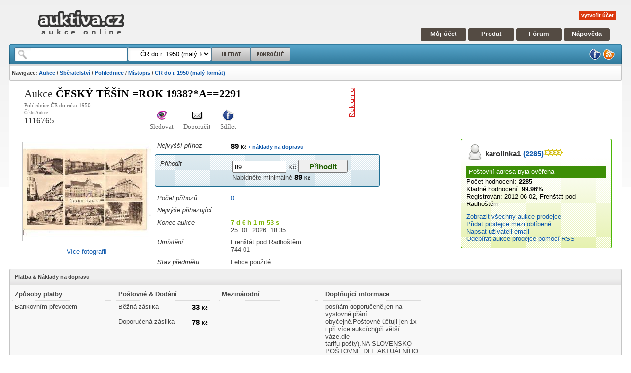

--- FILE ---
content_type: text/html; charset=utf-8
request_url: https://www.auktiva.cz/cesky-tesin--rok-1938--a--2291-a1116765.html
body_size: 66219
content:
<!DOCTYPE html PUBLIC "-//W3C//DTD XHTML 1.0 Strict//EN" "https://www.w3.org/TR/xhtml1/DTD/xhtml1-strict.dtd"><html xmlns="https://www.w3.org/1999/xhtml" xml:lang="en" lang="en"><head><base href="https://www.auktiva.cz/">    <meta http-equiv="content-type" content="text/html; charset=utf-8" />    <meta http-equiv="content-language" content="cs" />    <meta name="robots" content="all,follow" />    <meta name="description" lang="cs" content="Aukce 1116765  Pohlednice ČR do roku 1950 - ČESKÝ TĚŠÍN =rok 1938?*a==2291 cena: 89 Kč končí: 25. 01. 18:35. Aukce auktiva." />    <meta name="keywords" lang="cs" content="Aukce,ČESKÝ TĚŠÍN =rok 1938?*a==2291,Aukce, aukce online," />    <meta name="resource-type" content="document" />    <meta name="author" content="auktiva.cz" />    <meta name="verify-v1" content="XNXscjKyQeilH0Gc9Lk/DqENcKu1K4GyrHzUDLP77E0=" />    <meta name="msvalidate.01" content="5FBF6A0236AECF7FD9E07219D04162D8" />        <link rel="stylesheet" media="screen,projection" type="text/css" href="css/scheme.css?mark=1" />    <link rel="stylesheet" media="screen,projection" type="text/css" href="css/myacount.css" />    <link rel="stylesheet" media="screen,projection" type="text/css" href="templates/default/cz/css/scheme.css" />    <link rel="stylesheet" media="screen,projection" type="text/css" href="templates/auctions/templates.css" />    <link rel="stylesheet" media="print" type="text/css" href="/css/print.css" />         <link rel="icon" type="image/x-icon" title="auktiva.cz" href="https://www.auktiva.cz/favicon.ico" />    <link rel="alternate" type="application/rss+xml" title="RSS 2.0" href="https://www.auktiva.cz/rss/rss.php" />         <title>ČESKÝ TĚŠÍN =rok 1938?*a==2291 - aukce online - auktiva</title>    <script type="text/javascript" src="js/header.js"></script>    <script type="text/javascript" src="js/functions.js"></script>    <script type="text/javascript" src="js/myaccount.js"></script>    <script type="text/javascript" src="js/mainpage.js"></script>    <script type="text/javascript" src="js/windowmanager.js"></script>    <script type="text/javascript" src="js/jquery-1.2.6.js"></script>    <script type="text/javascript" src="js/jquery.flash.js"></script>    <script type="text/javascript" src="js/jquery.jqUploader.js"></script>    <script type="text/javascript" src="system/ckeditor/ckeditor.js"></script>        <script type="text/javascript" src="js/searchsuggests.js"></script><!-- Google tag (gtag.js) --><script async src="https://www.googletagmanager.com/gtag/js?id=G-5VMHPR0W7S"></script><script>  window.dataLayer = window.dataLayer || [];  function gtag(){dataLayer.push(arguments);}  gtag('js', new Date());  gtag('config', 'G-5VMHPR0W7S');</script></head><body id="pagebody" style="text-align: center">   <div style="height: 0px;"><a name="pageTop"></a></div><script type="text/javascript">     var _user_name = '';   var _user_fullname = '';   var _user_id = '';   var _user_logged = 0+0;   var _user_feedback = '0';   var _user_wallet = '0';   var THIS_WEB = 'https://www.auktiva.cz/';   var LTHIS_WEB = 'https://www.auktiva.cz/';   var _SERVER_TIME = 1768735973470.8;  // var _SERVER_TIME = 176873597300;   var _COMPUTER_TIME = (new Date()).getTime();   var _SERVER_TIME_OFFSET = (_SERVER_TIME - _COMPUTER_TIME);   var _user_stars = '';      $(document).ready(function() {       //if(_user_logged) sidebarMenu();   }); </script>
   <div style="width: 97%; margin-left: 1.5%; margin-right: 1.5%; text-align: left; ">
      <div style="min-width: 800px; ">

         <div id="header">            <div class="logo">               <a href="https://www.auktiva.cz/" title="aukce online"><img src="https://www.auktiva.cz/templates/default/cz/images/logo.png" alt="aukce online" /></a>               </div>            <div class="navigation">               <div class="empty"></div>               <div id="welcome">                  <a href="https://www.auktiva.cz/registrace.php" class="register">vytvořit účet</a>               </div>               <div class="mainmenu">                  <a href="https://www.auktiva.cz/myaccount.php" class="first" title="Můj účet">Můj účet</a>                  <a href="https://www.auktiva.cz/newauction.php" title="Aukce">Prodat</a>                  <a href="https://www.auktiva.cz/forum/" title="Fórum">Fórum</a>                  <a href="https://www.auktiva.cz/napoveda/" class="last" title="Nápověda">Nápověda</a>               </div>            </div>            </div>         <div id="searchbox">            <div class="corner_left"></div>            <div class="corner_right"></div>            <div class="firstline">               <form id="headersearchform" action="https://www.auktiva.cz/search.php" method="get">                  <div class="searchform">                     <div id="wordbox"><input type="text" name="q" value="" onkeyup="searchSuggests_showSuggests(this,'ssugg','headersearchform')"  autocomplete="off" /><br />                        <ul id="ssugg">                           <li style="display: none"></li>                        </ul>                     </div>                     <div id="catbox">                        <select name="category">                           <!-- yyy -->                            <option value='17261'>&nbsp;&nbsp;&nbsp;&nbsp;&nbsp;ČR do r. 1950 (malý formát)</option>                            <!-- yyy -->                            
<option value="0" class="search-option">&nbsp;&nbsp;&nbsp;&nbsp;&nbsp;Všechny kategorie</option>

<optgroup label="Hlavní kategorie">

<option value="10000">&nbsp;Auto a Moto</option>
<option value="10500">&nbsp;Děti</option>
<option value="11500">&nbsp;Hry, hračky, zábava</option>
<option value="12000">&nbsp;Dům, byt a zahrada</option>
<option value="12500">&nbsp;Elektronika a spotřebiče</option>
<option value="13000">&nbsp;Erotika</option>
<option value="13500">&nbsp;Foto a Video</option>
<option value="14000">&nbsp;Hudba a film</option>
<option value="14500">&nbsp;Knihy a časopisy</option>
<option value="15000">&nbsp;Počítače a internet</option>
<option value="23000">&nbsp;Šperky a hodinky</option>
<option value="16000">&nbsp;Podnikání a průmysl</option>
<option value="16500">&nbsp;Reality</option>
<option value="17000">&nbsp;Sběratelství</option>
<option value="18000">&nbsp;Sport</option>
<option value="18500">&nbsp;Telekomunikace</option>
<option value="19000">&nbsp;Konzole a videohry</option>
<option value="19500">&nbsp;Zdraví a kosmetika</option>
<option value="20000">&nbsp;Dovolená a volný čas</option>
<option value="21000">&nbsp;Oblečení a doplňky</option>
<option value="29000">&nbsp;Ostatní</option>
<option value="22000">&nbsp;Starožitnosti</option>
<option value="111111">&nbsp;Charitativní aukce</option>
</optgroup>

                         </select>                     </div>                     <input id="searchbutton" type="submit" name="searchbutton" value="" />                     <a  href="https://www.auktiva.cz/search.php?q=" id="searchbuttonadv" ></a>                  </div>                                    <div class="iconmenu">                      <a href="https://www.facebook.com/pages/Auktivacz/135363524539" title="facebook"><img src="https://www.auktiva.cz/templates/default/cz/images/facebook.png" alt="Facebooku auktiva.cz" /></a>                     <a href="https://www.auktiva.cz/rss/rss.php" title="RSS"><img src="https://www.auktiva.cz/templates/default/cz/images/rss.png" alt="RSS" /></a>                  </div>               </form>            </div>                        <div class="secondline">               <p class="navigation">                  <strong>Navigace: <a href="https://www.auktiva.cz/" title="aukce">Aukce</a> / <a href="https://www.auktiva.cz/Sberatelstvi-c17000/">Sběratelství</a> / <a href="https://www.auktiva.cz/Sbirani-pohlednic-filokartie-c17250/">Pohlednice</a> / <a href="https://www.auktiva.cz/Pohlednice-Mistopis-c17251/">Místopis</a> / <a href="https://www.auktiva.cz/Pohlednice-CR-do-roku-1950-maly-format-c17261/">ČR do r. 1950 (malý formát)</a></strong>               </p>            </div>         </div>         <script type="text/javascript">    DoYouKnowMe();</script>         <!-- CONTENT -->         <div id="content">      <script type="text/javascript">

var HELP = new Array();

HELP['SIT001'] = 'Pokud nebude vyhrazená cena překročena,<br /> vyhrazuje si prodejce právo předmět neprodat.';


</script>



<a name="headline" ></a>
<div class="clear">
   <div class="HeadLine">
      <div class="left">
               Aukce
               <h1>
                  ČESKÝ TĚŠÍN =rok 1938?*a==2291               </h1>
               <p>Pohlednice ČR do roku 1950</p>
               <ul id="ainfoline">
                  <li class="first">Číslo Aukce: <br /><strong>1116765</strong></li>
                  <li><a href="javascript: nedelejnic();" title="Sledovat aukci" onclick="watchItem(1116765,1769362500);"><img src="https://www.auktiva.cz/templates/default/cz/images/gwenview.png" alt="Sledovat aukci" /></a>Sledovat</li>
                  <li><a href="https://www.auktiva.cz/sendtofriend.php?aid=1116765" title="Poslat přátelům"><img src="https://www.auktiva.cz/templates/default/cz/images/stock_mail.png" alt="Poslat přátelům" /></a>Doporučit</li>
                  <li><a href="https://www.facebook.com/share.php?u=https://www.auktiva.cz/show_item.php?id=1116765" title="Sdílet na facebooku"><img src="https://www.auktiva.cz/templates/default/cz/images/facebook.png" alt="Sdílet na facebooku" /></a>Sdílet</li>
                  <li><iframe src="https://www.facebook.com/plugins/like.php?href=https://www.auktiva.cz/show_item.php?id=1116765&amp;layout=standard&amp;show_faces=true&amp;width=90&amp;action=like&amp;font=arial&amp;colorscheme=light&amp;height=25" scrolling="no" frameborder="0" style="border:none; overflow:hidden; width:90px; height:25px;" allowTransparency="true"></iframe></li>
               </ul>    
      </div>
      <div class="right">
         <div class="banner"> 
            <!-- BANNER --><div style="overflow: hidden; min-width: 468px; height: 70px;"><script type="text/javascript"><!--
google_ad_client = "pub-1773700279349651";
/* 468x60, vytvořeno 26.9.10 */
google_ad_slot = "1783565792";
google_ad_width = 468;
google_ad_height = 60;
//--></script>
<script type="text/javascript" src="https://pagead2.googlesyndication.com/pagead/show_ads.js"></script>
</div>            </div>              
      </div>
      <div class="clear"></div>      
   
   </div>   
</div>


  


<div>
   <div id="mainBlock">
     
   <!-- A INFO -->  
     
      <div id="auctionInfo">
         
         <div>
        
            <div class="body">
      
      <!--  A PICTURE -->
               <table style="width: 100%;">
               <tr>      
               <td id="auctionPicture">
                                    <a href="https://www.auktiva.cz/cesky-tesin--rok-1938--a--2291-a1116765.html#pictures"><img src="https://www.auktiva.cz/auctions/a04201517/1116765/bigthumb_1116765.jpg" alt="Více obrázků" /></a>
              
                  <div style="text-align: center; padding: 5px;"><a href="https://www.auktiva.cz/cesky-tesin--rok-1938--a--2291-a1116765.html#pictures">Více fotografií</a></div>
               </td>
      <!-- / A PICTURE -->
      
      <!-- / A INOFS -->      

               <td id="auctionInformation">
                  

                  
                  
                  <table class="atable">
                  
                        
      <!-- Prihoz -->

                     <tr>
                        <td class="name">
                           Nejvyšší příhoz
                        </td>
                        <td class="value">
                           <div class="price">89&nbsp;<span>Kč</span><a href="https://www.auktiva.cz/cesky-tesin--rok-1938--a--2291-a1116765.html#shipping"> + náklady na dopravu</a></div>
                        </td>                       
                     </tr>

      <!-- vyhrazena cen -->
      
       
                  </table>
                  
      <div class="box new_box blue">
         <div class="corner_tl"></div>
         <div class="corner_tr"></div>      
         <div class="body">  
                  <table class="atable">  
                              
      <!-- prihodit -->                     
                     <tr>
                        <td class="name">
                           Přihodit
                        </td>
                        <td class="value">
                            <form action="https://www.auktiva.cz/bid.php" method="post">
                               <div>
                                  <input type="hidden" name="bidtype" value="1" />
                                  <input type="hidden" name="id" value="1116765" />                               
                                                                    <div>
                                     <input type="text" name="bid" value="89" />&nbsp;Kč  
                                     <input type="submit" value="Přihodit" class="bidButton" />
                                  </div>
                                  Nabídněte minimálně <span class="price">89&nbsp;<span>Kč</span></span>
                               </div>
                            </form>
                        </td>                       
                     </tr>

                  </table>
                  
         </div>
         <div class="corner_bl"></div>
         <div class="corner_br"></div> 
      </div>                     
                  
                  <table class="atable">  
                     
      <!-- Pocet -->                     
                     <tr>
                        <td class="name">
                           Počet příhozů
                        </td>
                        <td class="value">
                           <a href="https://www.auktiva.cz/cesky-tesin--rok-1938--a--2291-a1116765.html#bids">0</div>
                        </td>                       
                     </tr>
      <!-- Nejvyssi -->                     
                     <tr>
                        <td class="name">
                           Nejvýše přihazující
                        </td>
                        <td class="value">
                                                   </td>                       
                     </tr>                                                                                     
                  
   <!-- Prihozy / BIN / Makeoffer -->                  

                     <tr>                     
                        <td class="name">
                           Konec aukce
                        </td>                                               
                        <td class="value">
      <!-- Cas do konce -->
                           <div id="endtime" class="AuctionEndTime">7 dní 6h                           <span class="displaynone">1769362500</span></div>
                           <div class="clear">25. 01. 2026. 18:35</div>
                       </td>
                     </tr>                                                     
                           
                     <tr>
                        <td class="name">
                           Umístění
                        </td>
                        <td class="value">
      <!-- Umisteni -->
                           <div>Frenštát pod Radhoštěm                              <div class="zip">744 01</div>
                              <div class="cdelpersonal"></div>
                           </div>

                       </td>                       
                     </tr>
                     <tr>
                        <td class="name">
                           Stav předmětu
                        </td>
                        <td class="value">
                           Lehce použité                       </td>                       
                     </tr>                                          
                  </table>   
               </td>
               </tr>
               </table>
      <!-- / A PICTURE -->
               <div class="clear"></div>
            </div>
         </div>         
         
                  
      <!-- / A MENU -->

      <div class="clear"></div>
    
         <div class="clear"></div>
      </div>
    
   <!-- / A INFO -->   
 
   
   
   
   
   <!-- S INFO -->  
   
   

           
   <div id="auctionSeller">
      <div class="box new_box green">
         <div class="corner_tl"></div>
         <div class="corner_tr"></div>      
         <div class="body">  
            <div id="sellerInfo">
               <div class="header">
                     <div class="user"><a href="https://www.auktiva.cz/user/karolinka1/" class="username"><span class="name">karolinka1</span><span class="rating">(2285)</span><span class="stars"><img src="https://www.auktiva.cz/images/stars/star_4_yellow.gif" alt="stars" /></span></a></div>
               </div>                     

               <div class="block">
                  <div class='done'>Poštovní adresa byla ověřena</div>                                 
                  <div><span class="nazev">Počet hodnocení:</span> <span class="rating">2285</span></div>
                  <div><span class="nazev">Kladné hodnocení:</span> <span class="feedback">99.96%</span></div>
                  <div><span class="nazev">Registrován:</span> <span class="hodnota">2012-06-02, Frenštát pod Radhoštěm</span></div>

               </div>
               
               <div class="block">
                  <div><a href="https://www.auktiva.cz/user/karolinka1/aukce/" title="aukce">Zobrazit všechny aukce prodejce</a></div>

                  <div><a href="javascript: nedelejnic();" title="Sledovat aukci" onclick="watchUser(6461);" title="Sledovat uživatele">Přidat prodejce mezi oblíbené</a></div>
                  
                  <div><a href="https://www.auktiva.cz/sendmessage.php?uid=6461&amp;aid=1116765" title="email">Napsat uživateli email</a></div>
                  <div><a href="https://www.auktiva.cz/rss/rss.php?uid=6461" title="rss">Odebírat aukce prodejce pomocí RSS</a></div>
               </div>
            </div>
            
  <!-- Seller Menu -->
            <div id="SellerMenu"></div>

            <script type="text/javascript">
      
               var AuctionID = '1116765';
               var SellerID = '6461';
         
               AuctionSellerMenu(SellerID,AuctionID);
         
            </script>            
            
         </div>
         <div class="corner_bl"></div>
         <div class="corner_br"></div> 
      </div>
   </div>
     
   <!-- / S INFO -->  
     
      <div class="clear"></div>
   </div>
</div>


<!-- Shipping-->


<a name="shipping"></a>

      <div id="auctionShipping">
         <div class="box">
            <div class="corner_tl"></div>
            <div class="corner_tr"></div>          
            <div  class="header">
               Platba &amp; Náklady na dopravu
            </div>
            <div  class="body">
               
    <!-- Platba -->
               <table>
                  <thead>
                     <tr>
                        <td>
                           Způsoby platby
                        </td>
                     </tr>                                       
                  </thead>
                  <tr><td>Bankovním převodem</td></tr>               </table> 
     <!-- Dodani -->
               <table>
                  <thead>
                     <tr>
                        <td colspan="2">
                           Poštovné &amp; Dodání
                        </td>
                     </tr>                                       
                  </thead>
                                                 <tr><td>Běžná zásilka</td><td><div class="price">33&nbsp;<span>Kč</span></div></td></tr>
                                                           <tr><td>Doporučená zásilka</td><td><div class="price">78&nbsp;<span>Kč</span></div></td></tr>
                                           </table>
     <!-- Mezinarodni -->
               <table>
                  <thead>
                     <tr>
                        <td colspan="2">
                           Mezinárodní
                        </td>
                     </tr>                                      
                  </thead>
                  
               </table>

            
<!-- del text-->
               <table>
                  <thead>
                     <tr>
                        <td>
                           Doplňující informace
                        </td>
                     </tr>                                      
                  </thead>
                  <tr>
                     <td>
                        posílám doporučeně,jen na vyslovné přání obyčejně.Poštovné účtuji jen 1x<br>i při více aukcích(při větší váze,dle<br>tarifu pošty).NA SLOVENSKO POŠTOVNÉ DLE AKTUÁLNÍHO TARIFU POŠTY=I PŘI VÍCE AUKCÍCH= POŠTOVNÉ JE : 1x ! ! 
                     </td>
                  </tr>   
               </table>
        

            
<!--  user rules-->
               <div id="userRules" class="clear" style="width: 100%">        
                  <h2>Podmínky prodejce</h2>
                  <p class="msg">
                     PODÍVEJTE I NA DALŠÍ MÉ AUKCE.POŠTOVNÉ V ČR :od 1.2.2025 ,DOPORUČENĚ= 78,-Kč, na Vaše přání obyčejně =33,-Kč(neberu ale odpovědnost za doručení poštou !).Při odběru více ks se zvyšuje dle váhy <br>zásilky.Do zahraničí a na Slovensko řeším individuelně po dohodě. <br>PŘÍHOZY RUŠÍM,JEN Z VÁŽNÝCH DŮVODŮ= do 2dnů PŘED KONCEM(vlastně musím ještě požádat administrátory).PO SKONČENÍ AUKCE= VÁM POŠLU JEŠTĚ <br>OSOBNÍ EMAIL(zprávu) S AKTUÁLNÍ INFORMACÍ. NA NOVÝCH AUKCÍCH = JE <br>V LEVÉM HORNÍM + DOLNÍM PRAVÉM ROHU ČERNÝ tzv VODOZNAK= JE JEN NA OBRÁZCÍCH = NE NA ORIGINÁLU NABÍDKY AUKCE !       
                  </p>
                  <div class="clear"></div>
               </div>
        
            

               <div class="clear"></div>       
            </div>
         </div>
      </div>


<!-- / Shipping-->



<!-- auction text-->


<a name="text"></a>

<div id="auctioninfobox" class="box b" style="position: relative;">
   <div class="body" style="height: 20px;">
      <div style="float: left; margin-top: 2px;">
              Popis aukce  <h2>ČESKÝ TĚŠÍN =rok 1938?*a==2291</h2>
     </div>
     <div  style="float: right; margin-top: 2px">
              Zobrazeno: 41     </div>             
   </div>
</div>

<div id="auctionText">
   <p style="text-align: center;"><strong><span style="font-size:20px;"><span style="color:#ff0000;"><span style="background-color:#00FF00;">&nbsp; POHLEDNICE MAL&Yacute; FORM&Aacute;T , NEPRO&Scaron;L&Aacute; PO&Scaron;TOU, ZACHOVAL&Aacute;= VIZ &nbsp;OBR&Aacute;ZEK=</span></span></span></strong></p>

<p style="text-align: center;"><span style="color:#0000CD;"><span style="font-size: 24px;"><strong><span style="background-color:#FFFF00;">NEV&Aacute;HEJTE=KOLIK KUSŮ SE ZACHOVALO ?&nbsp; </span></strong></span></span></p>

   <div class="clear"></div>
</div>

<!-- / auction text-->

   <a name="pictures"></a>

<!-- Pictures -->



<div id="auctionPicturesAndUAuctions">
<table>
   <tr>
      <td id="UserAcutions">

                     <div style="text-align: center; padding: 5px;"><a href="https://www.auktiva.cz/cesky-tesin--rok-1938--a--2291-a1116765.html#pictures" onclick="javascript:window.open('https://www.auktiva.cz/galerie.php?aid=1116765', 'nove', 'width=700,height=500,scrollbars=yes,menubar=no,resizable=yes,status=no,left=20,top=20')" title="zvětšit">Pro zvětšení klikněte na obrázek</title></div>
            <div id="bigauctionpictures">
                                                            <img src="https://www.auktiva.cz/data/1/1110000/1116765/1.jpg" class="displayblock" id="gallery1" onclick="window.open('https://www.auktiva.cz/galerie.php?aid=1116765&amp;pid=1', 'nove', 'width=700,height=500,scrollbars=yes,menubar=no,resizable=yes,status=no,left=20,top=20')" alt="Klikněte pro zvětšení"/>
                                                                     
            </div>
                  
         <script type="text/javascript">
                   var mini = 1;
                   var maxi = 2                               
                   
         </script>  
      </td>
      
      <td class="split">
         &nbsp; 
      </td>      

      <td id="auctionPictures">

         <div class="box">
            <div class="boxbookmarks">
               <div class="corner_tl"></div>
               <div class="corner_tr"></div>
               <ul class="big_bookmarks">
                  <li class="selected">  
                     <span class="cornerl"></span>
                     <span class="link">Fotografie</span>
                     <span class="cornerr"></span>
                  </li>                                                                                                                                                 
               </ul>
            </div>          
            <div class="body">
               <div id="smallauctionpictures" > 
                           
                          
                  <a href="javascript:gallery_show_picture(1,400,300)" id="smallgallery1" /><img src="https://www.auktiva.cz/data/1/1110000/1116765/t_1.jpg" alt="Klikni pro zvětšení" /></a>
               </div> 
      
               <div class="clear"></div>     
            </div>
         </div>
      </td> 
      
   </tr>
  
</table>
</div>
<!-- / Pictures -->

<div class="clear">&nbsp;</div>


  
     <div id="auctionfeed" class="box new_box">
         <div class="corner_tl"></div>
         <div class="corner_tr"></div>
         <div class="header">Aukce uživatele</div>       
         <div class="body">
            <div class="arrow_left arrow" onclick="aufee_prev()"></div>
            <div id="auctionfeedlistblock" class="list">       
               <div id="auctionfeedlist">
                   

                  <div class="item">
                     <div class="img"><a href="https://www.auktiva.cz/bodensse-und-rhein--alpy--svycarsko--rok1915--a--1181-a786432.html" title="BODENSSE UND RHEIN+ ALPY/ ŠVÝCARSKO /rok1915?*a==1181"><img src="https://www.auktiva.cz/data/0/780000/786432/thumb_786432.jpg" alt="BODENSSE UND RHEIN+ ALPY/ ŠVÝCARSKO /rok1915?*a==1181" /></a></div>
                     <div class="name"><a href="https://www.auktiva.cz/bodensse-und-rhein--alpy--svycarsko--rok1915--a--1181-a786432.html" title="BODENSSE UND RHEIN+ ALPY/ ŠVÝCARSKO /rok1915?*a==1181">BODENSSE UND RHEIN+ ALPY/ ŠVÝCARSKO /rok1915?*a==1181</a></div>
                     <div class="price">119&nbsp;<span>Kč</span></div>
                     <div class="end">7d 5h</div> 
                  </div>        
         

                  <div class="item">
                     <div class="img"><a href="https://www.auktiva.cz/frantiskovy-lazne--rok1919--fb2801-a2031616.html" title="FRANTIŠKOVY LÁZNĚ /rok1919?*fb2801"><img src="https://www.auktiva.cz/auctions/a12201901/2031616/thumb_2031616.jpg" alt="FRANTIŠKOVY LÁZNĚ /rok1919?*fb2801" /></a></div>
                     <div class="name"><a href="https://www.auktiva.cz/frantiskovy-lazne--rok1919--fb2801-a2031616.html" title="FRANTIŠKOVY LÁZNĚ /rok1919?*fb2801">FRANTIŠKOVY LÁZNĚ /rok1919?*fb2801</a></div>
                     <div class="price">99&nbsp;<span>Kč</span></div>
                     <div class="end">12d 5h</div> 
                  </div>        
         

                  <div class="item">
                     <div class="img"><a href="https://www.auktiva.cz/tatce-pomnik-padlym--kolin-kolaz-rok1920-bf5528-a2359552.html" title="TATCE+POMNÍK PADLÝM= KOLÍN=KOLÁŽ=rok1920*bf5528"><img src="https://www.auktiva.cz/auctions/a06202124/2359552/thumb_2359552.jpg" alt="TATCE+POMNÍK PADLÝM= KOLÍN=KOLÁŽ=rok1920*bf5528" /></a></div>
                     <div class="name"><a href="https://www.auktiva.cz/tatce-pomnik-padlym--kolin-kolaz-rok1920-bf5528-a2359552.html" title="TATCE+POMNÍK PADLÝM= KOLÍN=KOLÁŽ=rok1920*bf5528">TATCE+POMNÍK PADLÝM= KOLÍN=KOLÁŽ=rok1920*bf5528</a></div>
                     <div class="price">169&nbsp;<span>Kč</span></div>
                     <div class="end">7d 5h</div> 
                  </div>        
         

                  <div class="item">
                     <div class="img"><a href="https://www.auktiva.cz/liberec--z-letadla-bez-cisla---rok1936--fb2884-a2032128.html" title="LIBEREC =Z LETADLA bez čísla  /rok1936?*fb2884"><img src="https://www.auktiva.cz/auctions/a12201901/2032128/thumb_2032128.jpg" alt="LIBEREC =Z LETADLA bez čísla  /rok1936?*fb2884" /></a></div>
                     <div class="name"><a href="https://www.auktiva.cz/liberec--z-letadla-bez-cisla---rok1936--fb2884-a2032128.html" title="LIBEREC =Z LETADLA bez čísla  /rok1936?*fb2884">LIBEREC =Z LETADLA bez čísla  /rok1936?*fb2884</a></div>
                     <div class="price">99&nbsp;<span>Kč</span></div>
                     <div class="end">12d 5h</div> 
                  </div>        
         

                  <div class="item">
                     <div class="img"><a href="https://www.auktiva.cz/strakonice-rok1931--kc13962-a2163712.html" title="STRAKONICE=rok1931?*kc13962"><img src="https://www.auktiva.cz/auctions/a07202028/2163712/thumb_2163712.jpg" alt="STRAKONICE=rok1931?*kc13962" /></a></div>
                     <div class="name"><a href="https://www.auktiva.cz/strakonice-rok1931--kc13962-a2163712.html" title="STRAKONICE=rok1931?*kc13962">STRAKONICE=rok1931?*kc13962</a></div>
                     <div class="price">89&nbsp;<span>Kč</span></div>
                     <div class="end">10d 5h</div> 
                  </div>        
         

                  <div class="item">
                     <div class="img"><a href="https://www.auktiva.cz/kiel---nemecko-rok1907-a--1341-a787968.html" title="KIEL  /NĚMECKO=rok1907*a==1341"><img src="https://www.auktiva.cz/auctions/a08201335/787968/thumb_787968.jpg" alt="KIEL  /NĚMECKO=rok1907*a==1341" /></a></div>
                     <div class="name"><a href="https://www.auktiva.cz/kiel---nemecko-rok1907-a--1341-a787968.html" title="KIEL  /NĚMECKO=rok1907*a==1341">KIEL  /NĚMECKO=rok1907*a==1341</a></div>
                     <div class="price">89&nbsp;<span>Kč</span></div>
                     <div class="end">7d 5h</div> 
                  </div>        
         

                  <div class="item">
                     <div class="img"><a href="https://www.auktiva.cz/brno-spilberk-kasematy-rok1906-a-4081-a2492160.html" title="BRNO=ŠPILBERK KASEMATY=rok1906*a-4081"><img src="https://www.auktiva.cz/auctions/a07202227/2492160/thumb_2492160.jpg" alt="BRNO=ŠPILBERK KASEMATY=rok1906*a-4081" /></a></div>
                     <div class="name"><a href="https://www.auktiva.cz/brno-spilberk-kasematy-rok1906-a-4081-a2492160.html" title="BRNO=ŠPILBERK KASEMATY=rok1906*a-4081">BRNO=ŠPILBERK KASEMATY=rok1906*a-4081</a></div>
                     <div class="price">219&nbsp;<span>Kč</span></div>
                     <div class="end">5h 37m</div> 
                  </div>        
         

                  <div class="item">
                     <div class="img"><a href="https://www.auktiva.cz/sumava--eisenstein-rok1938-kc14365-a2167808.html" title="ŠUMAVA =EISENSTEIN=rok1938*kc14365"><img src="https://www.auktiva.cz/auctions/a07202030/2167808/thumb_2167808.jpg" alt="ŠUMAVA =EISENSTEIN=rok1938*kc14365" /></a></div>
                     <div class="name"><a href="https://www.auktiva.cz/sumava--eisenstein-rok1938-kc14365-a2167808.html" title="ŠUMAVA =EISENSTEIN=rok1938*kc14365">ŠUMAVA =EISENSTEIN=rok1938*kc14365</a></div>
                     <div class="price">99&nbsp;<span>Kč</span></div>
                     <div class="end">10d 5h</div> 
                  </div>        
         

                  <div class="item">
                     <div class="img"><a href="https://www.auktiva.cz/ceska-kubice--alej-vlak-razitko-c-81--rok1935--kc4894-a1382656.html" title="ČESKÁ KUBICE =ALEJ+VLAK.RAZÍTKO č.81 =rok1935?*kc4894"><img src="https://www.auktiva.cz/auctions/a03201711/1382656/thumb_1382656.jpg" alt="ČESKÁ KUBICE =ALEJ+VLAK.RAZÍTKO č.81 =rok1935?*kc4894" /></a></div>
                     <div class="name"><a href="https://www.auktiva.cz/ceska-kubice--alej-vlak-razitko-c-81--rok1935--kc4894-a1382656.html" title="ČESKÁ KUBICE =ALEJ+VLAK.RAZÍTKO č.81 =rok1935?*kc4894">ČESKÁ KUBICE =ALEJ+VLAK.RAZÍTKO č.81 =rok1935?*kc4894</a></div>
                     <div class="price">99&nbsp;<span>Kč</span></div>
                     <div class="end">7d 5h</div> 
                  </div>        
         

                  <div class="item">
                     <div class="img"><a href="https://www.auktiva.cz/sumava-kroje-chodsko-u-kozinu--rok1935-fb3233-a2039296.html" title="ŠUMAVA=KROJE=CHODSKO=U KOZINŮ =rok1935*fb3233"><img src="https://www.auktiva.cz/auctions/a01202002/2039296/thumb_2039296.jpg" alt="ŠUMAVA=KROJE=CHODSKO=U KOZINŮ =rok1935*fb3233" /></a></div>
                     <div class="name"><a href="https://www.auktiva.cz/sumava-kroje-chodsko-u-kozinu--rok1935-fb3233-a2039296.html" title="ŠUMAVA=KROJE=CHODSKO=U KOZINŮ =rok1935*fb3233">ŠUMAVA=KROJE=CHODSKO=U KOZINŮ =rok1935*fb3233</a></div>
                     <div class="price">89&nbsp;<span>Kč</span></div>
                     <div class="end">5h 37m</div> 
                  </div>        
         

                  <div class="item">
                     <div class="img"><a href="https://www.auktiva.cz/stengel-nr-29125---rodina--a--2604-a1122048.html" title="STENGEL Nr.29125 / RODINA *a==2604"><img src="https://www.auktiva.cz/auctions/a05201518/1122048/thumb_1122048.jpg" alt="STENGEL Nr.29125 / RODINA *a==2604" /></a></div>
                     <div class="name"><a href="https://www.auktiva.cz/stengel-nr-29125---rodina--a--2604-a1122048.html" title="STENGEL Nr.29125 / RODINA *a==2604">STENGEL Nr.29125 / RODINA *a==2604</a></div>
                     <div class="price">69&nbsp;<span>Kč</span></div>
                     <div class="end">7d 6h</div> 
                  </div>        
         

                  <div class="item">
                     <div class="img"><a href="https://www.auktiva.cz/eger--cheb--rok1935--kc14705-a2171136.html" title="EGER =CHEB =rok1935?*kc14705"><img src="https://www.auktiva.cz/auctions/a07202031/2171136/thumb_2171136.jpg" alt="EGER =CHEB =rok1935?*kc14705" /></a></div>
                     <div class="name"><a href="https://www.auktiva.cz/eger--cheb--rok1935--kc14705-a2171136.html" title="EGER =CHEB =rok1935?*kc14705">EGER =CHEB =rok1935?*kc14705</a></div>
                     <div class="price">99&nbsp;<span>Kč</span></div>
                     <div class="end">10d 5h</div> 
                  </div>        
         

                  <div class="item">
                     <div class="img"><a href="https://www.auktiva.cz/josefov--kostel-rok1930-a-4507-a2499840.html" title="JOSEFOV  KOSTEL=rok1930*a-4507"><img src="https://www.auktiva.cz/auctions/a08202231/2499840/thumb_2499840.jpg" alt="JOSEFOV  KOSTEL=rok1930*a-4507" /></a></div>
                     <div class="name"><a href="https://www.auktiva.cz/josefov--kostel-rok1930-a-4507-a2499840.html" title="JOSEFOV  KOSTEL=rok1930*a-4507">JOSEFOV  KOSTEL=rok1930*a-4507</a></div>
                     <div class="price">89&nbsp;<span>Kč</span></div>
                     <div class="end">5h 42m</div> 
                  </div>        
         

                  <div class="item">
                     <div class="img"><a href="https://www.auktiva.cz/portas--novy-hrozenkov----beskydy-rok1932--a--2727-a1123840.html" title="PORTÁŠ =NOVÝ HROZENKOV  / BESKYDY=rok1932?*a==2727"><img src="https://www.auktiva.cz/auctions/a05201519/1123840/thumb_1123840.jpg" alt="PORTÁŠ =NOVÝ HROZENKOV  / BESKYDY=rok1932?*a==2727" /></a></div>
                     <div class="name"><a href="https://www.auktiva.cz/portas--novy-hrozenkov----beskydy-rok1932--a--2727-a1123840.html" title="PORTÁŠ =NOVÝ HROZENKOV  / BESKYDY=rok1932?*a==2727">PORTÁŠ =NOVÝ HROZENKOV  / BESKYDY=rok1932?*a==2727</a></div>
                     <div class="price">69&nbsp;<span>Kč</span></div>
                     <div class="end">7d 5h</div> 
                  </div>        
         

                  <div class="item">
                     <div class="img"><a href="https://www.auktiva.cz/kutna-hora---rok1917--fb3382-a2042368.html" title="KUTNÁ HORA  =rok1917?*fb3382"><img src="https://www.auktiva.cz/auctions/a01202003/2042368/thumb_2042368.jpg" alt="KUTNÁ HORA  =rok1917?*fb3382" /></a></div>
                     <div class="name"><a href="https://www.auktiva.cz/kutna-hora---rok1917--fb3382-a2042368.html" title="KUTNÁ HORA  =rok1917?*fb3382">KUTNÁ HORA  =rok1917?*fb3382</a></div>
                     <div class="price">89&nbsp;<span>Kč</span></div>
                     <div class="end">12d 5h</div> 
                  </div>        
         

                  <div class="item">
                     <div class="img"><a href="https://www.auktiva.cz/sumava-stachy-rok1925-a-4877-a2501120.html" title="ŠUMAVA=STACHY=rok1925*a-4877"><img src="https://www.auktiva.cz/auctions/a08202232/2501120/thumb_2501120.jpg" alt="ŠUMAVA=STACHY=rok1925*a-4877" /></a></div>
                     <div class="name"><a href="https://www.auktiva.cz/sumava-stachy-rok1925-a-4877-a2501120.html" title="ŠUMAVA=STACHY=rok1925*a-4877">ŠUMAVA=STACHY=rok1925*a-4877</a></div>
                     <div class="price">99&nbsp;<span>Kč</span></div>
                     <div class="end">5h 47m</div> 
                  </div>        
         

                  <div class="item">
                     <div class="img"><a href="https://www.auktiva.cz/prehrada-bystricka-vsetin-rok1935-fb4665-a2503168.html" title="PŘEHRADA BYSTŘIČKA=VSETÍN=rok1935*fb4665"><img src="https://www.auktiva.cz/auctions/a08202234/2503168/thumb_2503168.jpg" alt="PŘEHRADA BYSTŘIČKA=VSETÍN=rok1935*fb4665" /></a></div>
                     <div class="name"><a href="https://www.auktiva.cz/prehrada-bystricka-vsetin-rok1935-fb4665-a2503168.html" title="PŘEHRADA BYSTŘIČKA=VSETÍN=rok1935*fb4665">PŘEHRADA BYSTŘIČKA=VSETÍN=rok1935*fb4665</a></div>
                     <div class="price">89&nbsp;<span>Kč</span></div>
                     <div class="end">14d 5h</div> 
                  </div>        
         

                  <div class="item">
                     <div class="img"><a href="https://www.auktiva.cz/piestany--mal-maly---slovensko--rok1926--ob1001-a603136.html" title="PIEŠŤANY /mal.MALÝ / SLOVENSKO /rok1926?*OB1001"><img src="https://www.auktiva.cz/auctions/a12201252/603136/thumb_603136.jpg" alt="PIEŠŤANY /mal.MALÝ / SLOVENSKO /rok1926?*OB1001" /></a></div>
                     <div class="name"><a href="https://www.auktiva.cz/piestany--mal-maly---slovensko--rok1926--ob1001-a603136.html" title="PIEŠŤANY /mal.MALÝ / SLOVENSKO /rok1926?*OB1001">PIEŠŤANY /mal.MALÝ / SLOVENSKO /rok1926?*OB1001</a></div>
                     <div class="price">79&nbsp;<span>Kč</span></div>
                     <div class="end">7d 5h</div> 
                  </div>        
         

                  <div class="item">
                     <div class="img"><a href="https://www.auktiva.cz/mesita--istambul---turecko--rok1937-kc1671-a1062400.html" title="MEŠITA =ISTAMBUL = TURECKO /rok1937*kc1671"><img src="https://www.auktiva.cz/auctions/a01201504/1062400/thumb_1062400.jpg" alt="MEŠITA =ISTAMBUL = TURECKO /rok1937*kc1671" /></a></div>
                     <div class="name"><a href="https://www.auktiva.cz/mesita--istambul---turecko--rok1937-kc1671-a1062400.html" title="MEŠITA =ISTAMBUL = TURECKO /rok1937*kc1671">MEŠITA =ISTAMBUL = TURECKO /rok1937*kc1671</a></div>
                     <div class="price">89&nbsp;<span>Kč</span></div>
                     <div class="end">12d 5h</div> 
                  </div>        
         

                  <div class="item">
                     <div class="img"><a href="https://www.auktiva.cz/karlovy-vary--stengel-no2001--rok1898-kc1679-a1062656.html" title="KARLOVY VARY =STENGEL No2001 /rok1898*kc1679"><img src="https://www.auktiva.cz/auctions/a01201504/1062656/thumb_1062656.jpg" alt="KARLOVY VARY =STENGEL No2001 /rok1898*kc1679" /></a></div>
                     <div class="name"><a href="https://www.auktiva.cz/karlovy-vary--stengel-no2001--rok1898-kc1679-a1062656.html" title="KARLOVY VARY =STENGEL No2001 /rok1898*kc1679">KARLOVY VARY =STENGEL No2001 /rok1898*kc1679</a></div>
                     <div class="price">239&nbsp;<span>Kč</span></div>
                     <div class="end">12d 5h</div> 
                  </div>        
         

                  <div class="item">
                     <div class="img"><a href="https://www.auktiva.cz/zena-v-klobouku--asi-rok1909--a--3050-a1783808.html" title="ŽENA V KLOBOUKU= asi=rok1909?*a==3050"><img src="https://www.auktiva.cz/auctions/a11201846/1783808/thumb_1783808.jpg" alt="ŽENA V KLOBOUKU= asi=rok1909?*a==3050" /></a></div>
                     <div class="name"><a href="https://www.auktiva.cz/zena-v-klobouku--asi-rok1909--a--3050-a1783808.html" title="ŽENA V KLOBOUKU= asi=rok1909?*a==3050">ŽENA V KLOBOUKU= asi=rok1909?*a==3050</a></div>
                     <div class="price">89&nbsp;<span>Kč</span></div>
                     <div class="end">7d 5h</div> 
                  </div>        
         

                  <div class="item">
                     <div class="img"><a href="https://www.auktiva.cz/marianske-lazne--exelsior---rok1945--kc7621-a1456640.html" title="MARIÁNSKÉ LÁZNĚ =EXELSIOR  /rok1945?*kc7621"><img src="https://www.auktiva.cz/auctions/a08201732/1456640/thumb_1456640.jpg" alt="MARIÁNSKÉ LÁZNĚ =EXELSIOR  /rok1945?*kc7621" /></a></div>
                     <div class="name"><a href="https://www.auktiva.cz/marianske-lazne--exelsior---rok1945--kc7621-a1456640.html" title="MARIÁNSKÉ LÁZNĚ =EXELSIOR  /rok1945?*kc7621">MARIÁNSKÉ LÁZNĚ =EXELSIOR  /rok1945?*kc7621</a></div>
                     <div class="price">89&nbsp;<span>Kč</span></div>
                     <div class="end">7d 5h</div> 
                  </div>        
         

                  <div class="item">
                     <div class="img"><a href="https://www.auktiva.cz/hospoda--egertal-cheb-rok1920--fb5011-a2505472.html" title="HOSPODA =EGERTAL=CHEB=rok1920?*fb5011"><img src="https://www.auktiva.cz/auctions/a09202237/2505472/thumb_2505472.jpg" alt="HOSPODA =EGERTAL=CHEB=rok1920?*fb5011" /></a></div>
                     <div class="name"><a href="https://www.auktiva.cz/hospoda--egertal-cheb-rok1920--fb5011-a2505472.html" title="HOSPODA =EGERTAL=CHEB=rok1920?*fb5011">HOSPODA =EGERTAL=CHEB=rok1920?*fb5011</a></div>
                     <div class="price">139&nbsp;<span>Kč</span></div>
                     <div class="end">14d 5h</div> 
                  </div>        
         

                  <div class="item">
                     <div class="img"><a href="https://www.auktiva.cz/vanoce---andel--rok1898-kc9035-a1522688.html" title="VÁNOCE + ANDĚL /rok1898*kc9035"><img src="https://www.auktiva.cz/auctions/a11201745/1522688/thumb_1522688.jpg" alt="VÁNOCE + ANDĚL /rok1898*kc9035" /></a></div>
                     <div class="name"><a href="https://www.auktiva.cz/vanoce---andel--rok1898-kc9035-a1522688.html" title="VÁNOCE + ANDĚL /rok1898*kc9035">VÁNOCE + ANDĚL /rok1898*kc9035</a></div>
                     <div class="price">259&nbsp;<span>Kč</span></div>
                     <div class="end">12d 5h</div> 
                  </div>        
         

                  <div class="item">
                     <div class="img"><a href="https://www.auktiva.cz/hospoda-javorske-jezero-sumava-rok1917--fb5054-a2505728.html" title="HOSPODA=JAVORSKÉ JEZERO=ŠUMAVA=rok1917?*fb5054"><img src="https://www.auktiva.cz/auctions/a09202237/2505728/thumb_2505728.jpg" alt="HOSPODA=JAVORSKÉ JEZERO=ŠUMAVA=rok1917?*fb5054" /></a></div>
                     <div class="name"><a href="https://www.auktiva.cz/hospoda-javorske-jezero-sumava-rok1917--fb5054-a2505728.html" title="HOSPODA=JAVORSKÉ JEZERO=ŠUMAVA=rok1917?*fb5054">HOSPODA=JAVORSKÉ JEZERO=ŠUMAVA=rok1917?*fb5054</a></div>
                     <div class="price">139&nbsp;<span>Kč</span></div>
                     <div class="end">14d 5h</div> 
                  </div>        
         

                  <div class="item">
                     <div class="img"><a href="https://www.auktiva.cz/cattaro---kotor-rok1915--kc7725-a1457408.html" title="CATTARO = KOTOR/rok1915?*kc7725"><img src="https://www.auktiva.cz/auctions/a08201733/1457408/thumb_1457408.jpg" alt="CATTARO = KOTOR/rok1915?*kc7725" /></a></div>
                     <div class="name"><a href="https://www.auktiva.cz/cattaro---kotor-rok1915--kc7725-a1457408.html" title="CATTARO = KOTOR/rok1915?*kc7725">CATTARO = KOTOR/rok1915?*kc7725</a></div>
                     <div class="price">89&nbsp;<span>Kč</span></div>
                     <div class="end">7d 5h</div> 
                  </div>        
         

                  <div class="item">
                     <div class="img"><a href="https://www.auktiva.cz/peklo--hospoda---nove-mesto-n-m---dlouha-adr-rok1900-kro527-a736768.html" title="PEKLO  HOSPODA / NOVÉ MĚSTO n.M  /DLOUHÁ ADR/rok1900*kro527"><img src="https://www.auktiva.cz/auctions/a05201321/736768/thumb_736768.jpg" alt="PEKLO  HOSPODA / NOVÉ MĚSTO n.M  /DLOUHÁ ADR/rok1900*kro527" /></a></div>
                     <div class="name"><a href="https://www.auktiva.cz/peklo--hospoda---nove-mesto-n-m---dlouha-adr-rok1900-kro527-a736768.html" title="PEKLO  HOSPODA / NOVÉ MĚSTO n.M  /DLOUHÁ ADR/rok1900*kro527">PEKLO  HOSPODA / NOVÉ MĚSTO n.M  /DLOUHÁ ADR/rok1900*kro527</a></div>
                     <div class="price">369&nbsp;<span>Kč</span></div>
                     <div class="end">7d 5h</div> 
                  </div>        
         

                  <div class="item">
                     <div class="img"><a href="https://www.auktiva.cz/krkonose-bouda-jana-rok1948-a-2012-a2440704.html" title="KRKONOŠE=BOUDA JANA=rok1948*a-2012"><img src="https://www.auktiva.cz/auctions/a02202209/2440704/thumb_2440704.jpg" alt="KRKONOŠE=BOUDA JANA=rok1948*a-2012" /></a></div>
                     <div class="name"><a href="https://www.auktiva.cz/krkonose-bouda-jana-rok1948-a-2012-a2440704.html" title="KRKONOŠE=BOUDA JANA=rok1948*a-2012">KRKONOŠE=BOUDA JANA=rok1948*a-2012</a></div>
                     <div class="price">89&nbsp;<span>Kč</span></div>
                     <div class="end">12d 5h</div> 
                  </div>        
         

                  <div class="item">
                     <div class="img"><a href="https://www.auktiva.cz/bedrichov-janov-n-n-fucikova-chata-rok1947-fb5195a-a2506496.html" title="BEDŘICHOV=JANOV n.N=FUČÍKOVA CHATA=rok1947*fb5195a"><img src="https://www.auktiva.cz/auctions/a09202238/2506496/thumb_2506496.jpg" alt="BEDŘICHOV=JANOV n.N=FUČÍKOVA CHATA=rok1947*fb5195a" /></a></div>
                     <div class="name"><a href="https://www.auktiva.cz/bedrichov-janov-n-n-fucikova-chata-rok1947-fb5195a-a2506496.html" title="BEDŘICHOV=JANOV n.N=FUČÍKOVA CHATA=rok1947*fb5195a">BEDŘICHOV=JANOV n.N=FUČÍKOVA CHATA=rok1947*fb5195a</a></div>
                     <div class="price">99&nbsp;<span>Kč</span></div>
                     <div class="end">14d 5h</div> 
                  </div>        
         

                  <div class="item">
                     <div class="img"><a href="https://www.auktiva.cz/kostel-ceska-skalice-nachod-rok1930-a-2137-a2441984.html" title="KOSTEL=ČESKÁ SKALICE=NÁCHOD=rok1930*a-2137"><img src="https://www.auktiva.cz/auctions/a03202209/2441984/thumb_2441984.jpg" alt="KOSTEL=ČESKÁ SKALICE=NÁCHOD=rok1930*a-2137" /></a></div>
                     <div class="name"><a href="https://www.auktiva.cz/kostel-ceska-skalice-nachod-rok1930-a-2137-a2441984.html" title="KOSTEL=ČESKÁ SKALICE=NÁCHOD=rok1930*a-2137">KOSTEL=ČESKÁ SKALICE=NÁCHOD=rok1930*a-2137</a></div>
                     <div class="price">119&nbsp;<span>Kč</span></div>
                     <div class="end">12d 5h</div> 
                  </div>        
         

                  <div class="item">
                     <div class="img"><a href="https://www.auktiva.cz/kostel-hronov-rok1930-a-2158-a2442240.html" title="KOSTEL=HRONOV=rok1930*a-2158"><img src="https://www.auktiva.cz/auctions/a03202209/2442240/thumb_2442240.jpg" alt="KOSTEL=HRONOV=rok1930*a-2158" /></a></div>
                     <div class="name"><a href="https://www.auktiva.cz/kostel-hronov-rok1930-a-2158-a2442240.html" title="KOSTEL=HRONOV=rok1930*a-2158">KOSTEL=HRONOV=rok1930*a-2158</a></div>
                     <div class="price">119&nbsp;<span>Kč</span></div>
                     <div class="end">12d 5h</div> 
                  </div>        
         

                  <div class="item">
                     <div class="img"><a href="https://www.auktiva.cz/brno---mal-krus--rok1919--kro701-a738560.html" title="BRNO / mal.KRUS /rok1919?*kro701"><img src="https://www.auktiva.cz/auctions/a05201321/738560/thumb_738560.jpg" alt="BRNO / mal.KRUS /rok1919?*kro701" /></a></div>
                     <div class="name"><a href="https://www.auktiva.cz/brno---mal-krus--rok1919--kro701-a738560.html" title="BRNO / mal.KRUS /rok1919?*kro701">BRNO / mal.KRUS /rok1919?*kro701</a></div>
                     <div class="price">79&nbsp;<span>Kč</span></div>
                     <div class="end">7d 5h</div> 
                  </div>        
         

                  <div class="item">
                     <div class="img"><a href="https://www.auktiva.cz/feldpost--pohledy-mest---rok1914-16-kro775-a739072.html" title="FELDPOST +POHLEDY MĚST  /rok1914-16*kro775"><img src="https://www.auktiva.cz/auctions/a05201321/739072/thumb_739072.jpg" alt="FELDPOST +POHLEDY MĚST  /rok1914-16*kro775" /></a></div>
                     <div class="name"><a href="https://www.auktiva.cz/feldpost--pohledy-mest---rok1914-16-kro775-a739072.html" title="FELDPOST +POHLEDY MĚST  /rok1914-16*kro775">FELDPOST +POHLEDY MĚST  /rok1914-16*kro775</a></div>
                     <div class="price">169&nbsp;<span>Kč</span></div>
                     <div class="end">7d 5h</div> 
                  </div>        
         

                  <div class="item">
                     <div class="img"><a href="https://www.auktiva.cz/fulnek--rok1935--kc15158-a2180864.html" title="FULNEK =rok1935?*kc15158"><img src="https://www.auktiva.cz/auctions/a08202034/2180864/thumb_2180864.jpg" alt="FULNEK =rok1935?*kc15158" /></a></div>
                     <div class="name"><a href="https://www.auktiva.cz/fulnek--rok1935--kc15158-a2180864.html" title="FULNEK =rok1935?*kc15158">FULNEK =rok1935?*kc15158</a></div>
                     <div class="price">89&nbsp;<span>Kč</span></div>
                     <div class="end">5h 42m</div> 
                  </div>        
         

                  <div class="item">
                     <div class="img"><a href="https://www.auktiva.cz/loket-nad-ohri---rok1947--kc5425-a1394944.html" title="LOKET NAD OHŘÍ  /rok1947?*kc5425"><img src="https://www.auktiva.cz/auctions/a04201715/1394944/thumb_1394944.jpg" alt="LOKET NAD OHŘÍ  /rok1947?*kc5425" /></a></div>
                     <div class="name"><a href="https://www.auktiva.cz/loket-nad-ohri---rok1947--kc5425-a1394944.html" title="LOKET NAD OHŘÍ  /rok1947?*kc5425">LOKET NAD OHŘÍ  /rok1947?*kc5425</a></div>
                     <div class="price">79&nbsp;<span>Kč</span></div>
                     <div class="end">12d 5h</div> 
                  </div>        
         

                  <div class="item">
                     <div class="img"><a href="https://www.auktiva.cz/vanoce-v-roce-1912--deti-tlacena-litografie-plastic-a--3442-a1788160.html" title="VÁNOCE V ROCE 1912? DĚTI=TLAČENÁ LITOGRAFIE=PLASTIC*a==3442"><img src="https://www.auktiva.cz/auctions/a11201847/1788160/thumb_1788160.jpg" alt="VÁNOCE V ROCE 1912? DĚTI=TLAČENÁ LITOGRAFIE=PLASTIC*a==3442" /></a></div>
                     <div class="name"><a href="https://www.auktiva.cz/vanoce-v-roce-1912--deti-tlacena-litografie-plastic-a--3442-a1788160.html" title="VÁNOCE V ROCE 1912? DĚTI=TLAČENÁ LITOGRAFIE=PLASTIC*a==3442">VÁNOCE V ROCE 1912? DĚTI=TLAČENÁ LITOGRAFIE=PLASTIC*a==3442</a></div>
                     <div class="price">99&nbsp;<span>Kč</span></div>
                     <div class="end">7d 5h</div> 
                  </div>        
         

                  <div class="item">
                     <div class="img"><a href="https://www.auktiva.cz/pardubice--grand-hotel--autobus--rok1938--a--3472-a1788416.html" title="PARDUBICE =GRAND HOTEL +AUTOBUS /rok1938?*a==3472"><img src="https://www.auktiva.cz/auctions/a11201847/1788416/thumb_1788416.jpg" alt="PARDUBICE =GRAND HOTEL +AUTOBUS /rok1938?*a==3472" /></a></div>
                     <div class="name"><a href="https://www.auktiva.cz/pardubice--grand-hotel--autobus--rok1938--a--3472-a1788416.html" title="PARDUBICE =GRAND HOTEL +AUTOBUS /rok1938?*a==3472">PARDUBICE =GRAND HOTEL +AUTOBUS /rok1938?*a==3472</a></div>
                     <div class="price">99&nbsp;<span>Kč</span></div>
                     <div class="end">7d 5h</div> 
                  </div>        
         

                  <div class="item">
                     <div class="img"><a href="https://www.auktiva.cz/bozi-dar---hospoda---krusne-hory--rok1949--kro1095-a740096.html" title="BOŽÍ DAR = HOSPODA / KRUŠNÉ HORY /rok1949?*kro1095"><img src="https://www.auktiva.cz/auctions/a05201321/740096/thumb_740096.jpg" alt="BOŽÍ DAR = HOSPODA / KRUŠNÉ HORY /rok1949?*kro1095" /></a></div>
                     <div class="name"><a href="https://www.auktiva.cz/bozi-dar---hospoda---krusne-hory--rok1949--kro1095-a740096.html" title="BOŽÍ DAR = HOSPODA / KRUŠNÉ HORY /rok1949?*kro1095">BOŽÍ DAR = HOSPODA / KRUŠNÉ HORY /rok1949?*kro1095</a></div>
                     <div class="price">109&nbsp;<span>Kč</span></div>
                     <div class="end">7d 5h</div> 
                  </div>        
         

                  <div class="item">
                     <div class="img"><a href="https://www.auktiva.cz/ujezd-kozina-domazlice-rok1930-a-2317-a2445824.html" title="ÚJEZD+KOZINA=DOMAŽLICE=rok1930*a-2317"><img src="https://www.auktiva.cz/auctions/a03202210/2445824/thumb_2445824.jpg" alt="ÚJEZD+KOZINA=DOMAŽLICE=rok1930*a-2317" /></a></div>
                     <div class="name"><a href="https://www.auktiva.cz/ujezd-kozina-domazlice-rok1930-a-2317-a2445824.html" title="ÚJEZD+KOZINA=DOMAŽLICE=rok1930*a-2317">ÚJEZD+KOZINA=DOMAŽLICE=rok1930*a-2317</a></div>
                     <div class="price">149&nbsp;<span>Kč</span></div>
                     <div class="end">5d 5h</div> 
                  </div>        
         

                  <div class="item">
                     <div class="img"><a href="https://www.auktiva.cz/hospoda--velke-losiny--rok1930--kc10068-a1725952.html" title="HOSPODA= VELKÉ LOSINY /rok1930?*kc10068"><img src="https://www.auktiva.cz/auctions/a08201831/1725952/thumb_1725952.jpg" alt="HOSPODA= VELKÉ LOSINY /rok1930?*kc10068" /></a></div>
                     <div class="name"><a href="https://www.auktiva.cz/hospoda--velke-losiny--rok1930--kc10068-a1725952.html" title="HOSPODA= VELKÉ LOSINY /rok1930?*kc10068">HOSPODA= VELKÉ LOSINY /rok1930?*kc10068</a></div>
                     <div class="price">109&nbsp;<span>Kč</span></div>
                     <div class="end">7d 5h</div> 
                  </div>        
         

                  <div class="item">
                     <div class="img"><a href="https://www.auktiva.cz/nizke-tatry--z-dumbiera-na-liptovske-hole---rok1945--a-1620-a874496.html" title="NÍZKÉ TATRY =Z ĎUMBIERA NA LIPTOVSKÉ HOLE  /rok1945?*A=1620"><img src="https://www.auktiva.cz/auctions/a01201404/874496/thumb_874496.jpg" alt="NÍZKÉ TATRY =Z ĎUMBIERA NA LIPTOVSKÉ HOLE  /rok1945?*A=1620" /></a></div>
                     <div class="name"><a href="https://www.auktiva.cz/nizke-tatry--z-dumbiera-na-liptovske-hole---rok1945--a-1620-a874496.html" title="NÍZKÉ TATRY =Z ĎUMBIERA NA LIPTOVSKÉ HOLE  /rok1945?*A=1620">NÍZKÉ TATRY =Z ĎUMBIERA NA LIPTOVSKÉ HOLE  /rok1945?*A=1620</a></div>
                     <div class="price">69&nbsp;<span>Kč</span></div>
                     <div class="end">7d 5h</div> 
                  </div>        
         

                  <div class="item">
                     <div class="img"><a href="https://www.auktiva.cz/rovensko-pod-troskami--rok1940-kc15525-a2185728.html" title="ROVENSKO POD TROSKAMI =rok1940*kc15525"><img src="https://www.auktiva.cz/auctions/a08202035/2185728/thumb_2185728.jpg" alt="ROVENSKO POD TROSKAMI =rok1940*kc15525" /></a></div>
                     <div class="name"><a href="https://www.auktiva.cz/rovensko-pod-troskami--rok1940-kc15525-a2185728.html" title="ROVENSKO POD TROSKAMI =rok1940*kc15525">ROVENSKO POD TROSKAMI =rok1940*kc15525</a></div>
                     <div class="price">89&nbsp;<span>Kč</span></div>
                     <div class="end">5h 37m</div> 
                  </div>        
         

                  <div class="item">
                     <div class="img"><a href="https://www.auktiva.cz/stod-u-plzne---obetim-nacismu--r1945--ab1267-a744192.html" title="STOD U PLZNĚ / OBĚTÍM NACISMU /r1945?*AB1267"><img src="https://www.auktiva.cz/auctions/a05201322/744192/thumb_744192.jpg" alt="STOD U PLZNĚ / OBĚTÍM NACISMU /r1945?*AB1267" /></a></div>
                     <div class="name"><a href="https://www.auktiva.cz/stod-u-plzne---obetim-nacismu--r1945--ab1267-a744192.html" title="STOD U PLZNĚ / OBĚTÍM NACISMU /r1945?*AB1267">STOD U PLZNĚ / OBĚTÍM NACISMU /r1945?*AB1267</a></div>
                     <div class="price">89&nbsp;<span>Kč</span></div>
                     <div class="end">7d 5h</div> 
                  </div>        
         

                  <div class="item">
                     <div class="img"><a href="https://www.auktiva.cz/orlicke-hory-kramarova-chata-suchy-vrch-rok1934-kc15563-a2185984.html" title="ORLICKÉ HORY=KRAMAŘOVA CHATA=SUCHÝ VRCH=rok1934*kc15563"><img src="https://www.auktiva.cz/auctions/a08202035/2185984/thumb_2185984.jpg" alt="ORLICKÉ HORY=KRAMAŘOVA CHATA=SUCHÝ VRCH=rok1934*kc15563" /></a></div>
                     <div class="name"><a href="https://www.auktiva.cz/orlicke-hory-kramarova-chata-suchy-vrch-rok1934-kc15563-a2185984.html" title="ORLICKÉ HORY=KRAMAŘOVA CHATA=SUCHÝ VRCH=rok1934*kc15563">ORLICKÉ HORY=KRAMAŘOVA CHATA=SUCHÝ VRCH=rok1934*kc15563</a></div>
                     <div class="price">89&nbsp;<span>Kč</span></div>
                     <div class="end">5h 32m</div> 
                  </div>        
           
                  </div>                                                 
            </div>             
            <div class="arrow_right arrow" onclick="aufee_next()"></div>
            <div class="clear"></div>
         </div>
         <div class="corner_bl"></div>
         <div class="corner_br"></div> 
      </div>  
      <div class="clear" ></div>



<!-- / Sold -->

<a name="bids"></a>

<!-- Bids -->
   <div class="auctionBids">
      <div class="box">
         <div class="corner_tl"></div>
         <div class="corner_tr"></div>          
         <div  class="header">
            Příhozy
         </div>
         <div  class="body">
      
            <table>
               <thead>
                  <td>Uživatel</td>
                  <td>Velikost příhozu</td>
                  <td>Datum</td>                              
               </thead>

               
            </table>      
         </div>
      </div>
   </div>


<!-- Bids -->

<!--  CANCEL Bids -->


<!-- / CANCEL Bids -->



<script type="text/javascript">

      if (window.addEventListener){   // firefox 
         window.addEventListener("load", function(e){ gallery_resize_pictures(400,300); }, false);
      } else if (window.attachEvent){ //IE
         window.attachEvent('onload', function(e){ gallery_resize_pictures(400,300); });
      } else {
         document.onload = function(e){ gallery_resize_pictures(400,300); };
      }

</script>

<script type="text/javascript">

      var time  = document.getElementById('endtime');
      var etime = time.childNodes[1].innerHTML;
      AuctionEndTimeClock();

      window.setInterval( function(){ AuctionEndTimeClock(); } ,1000);

</script>


            <div class="clear"></div>
         </div>
<!-- / CONTENT -->

<!-- FOOTER -->

         <div id="footer">      
            <div class="spot">
               <h2 class="x">
                  <a href="https://www.auktiva.cz/"><img src="https://www.auktiva.cz/templates/default/cz/images/logosmall.png" alt="aukce online" /></a>
               </h2>   
               <ul>
                  <li><a href="https://www.auktiva.cz/registrace.php">Registrace</a></li>
                  <li><a href="https://www.auktiva.cz/o-nas/">O nás</a></li>
                  <li><a href="https://www.auktiva.cz/kontakt/">Kontakt</a></li>
                  <li><a href="https://www.auktiva.cz/napoveda/">Nápověda</a></li>
                  <li><a href="https://www.auktiva.cz/vernostni-program/">Věrnostní program</a></li>
                  <li><a href="https://www.auktiva.cz/partnersky-program/">Partnerský program</a></li>
               </ul> 
            </div>

            <div class="spot">
               <h2>Dokumenty</h2>
               <ul>
                  <li><a href="https://www.auktiva.cz/cenik/">Ceník služeb</a></li>
                  <li><a href="https://www.auktiva.cz/podminky/">Obchodní podmínky</a></li>
                   <li><a href="https://www.auktiva.cz/osobni-udaje/">Ochrana osobních údajů</a></li>
               </ul> 
            </div>
            
            <div class="spot">
               <h2>Partneři</h2>
               <ul>
                  <li><a href="https://www.hledej-aukce.cz">Hledej-aukce.cz</a></li>
               </ul> 
            </div>       
            <div class="spot spotb">
               <h2>Doporučujeme</h2>
               <ul>

             
               </ul> 
            </div>               
            
            <div class="spot spotb">
               <h2>Statistiky</h2>
                
<ul>
   <li>Počet uživatelů: <br />19358</li>
   <li>Hodnota prodaného zboží: <br />19 396 741 Kč</li>
</ul>            </div>                   
            
            <a href="/cesky-tesin--rok-1938--a--2291-a1116765.html#pageTop" id="pagetop" title="Nahoru">&nbsp;</a>
            <div class="clear">&nbsp;</div>          
         </div>
         
         <div id="copyright">
               &copy; Auktiva.cz 2009-2014, práva a zodpovědnost za obsah aukcí nesou uživatelé | Užitím souhlasíte s <a href="https://www.auktiva.cz/podminky/">obchodními podmínkami</a>
         </div>         
<!-- / FOOTER -->



         <p id="mainfooterLinks">
             <strong>Aukce</strong> Auktiva. Aukce a bazar zdarma. inzerce nového i použitého zboží. Aukce bez poplatků a provize. <strong>Sběratelství</strong>, elektronika, oblečení a parfémy za nízké ceny.
         </p>
         <div style="font-size: 9px; color: #a1a1a1; ">

         Stránka vygenerována za: 0.756s&nbsp;&nbsp;&nbsp;&nbsp;Server time index: 1768735973
         </div>

<!-- STATS -->


<script>
  (function(i,s,o,g,r,a,m){i['GoogleAnalyticsObject']=r;i[r]=i[r]||function(){
  (i[r].q=i[r].q||[]).push(arguments)},i[r].l=1*new Date();a=s.createElement(o),
  m=s.getElementsByTagName(o)[0];a.async=1;a.src=g;m.parentNode.insertBefore(a,m)
  })(window,document,'script','https://www.google-analytics.com/analytics.js','ga');

  ga('create', 'UA-8922511-1', 'auto');
  ga('send', 'pageview');

</script>

         
         <a href="https://www.toplist.cz/">
            <script type="text/javascript">
            <!--
               document.write ('<img src="https://toplist.cz/dot.asp?id=983966&amp;http='+escape(document.referrer)+'&amp;t='+escape(document.title)+'" width="1" height="1" border=0 alt="TOPlist" />');
            //-->
            </script>
         </a>

<!-- STATS -->

         </div>
      </div>           
   </body>
</html>


--- FILE ---
content_type: text/html; charset=utf-8
request_url: https://www.google.com/recaptcha/api2/aframe
body_size: 269
content:
<!DOCTYPE HTML><html><head><meta http-equiv="content-type" content="text/html; charset=UTF-8"></head><body><script nonce="2SNC5GX0mFEOxDqq87LoUA">/** Anti-fraud and anti-abuse applications only. See google.com/recaptcha */ try{var clients={'sodar':'https://pagead2.googlesyndication.com/pagead/sodar?'};window.addEventListener("message",function(a){try{if(a.source===window.parent){var b=JSON.parse(a.data);var c=clients[b['id']];if(c){var d=document.createElement('img');d.src=c+b['params']+'&rc='+(localStorage.getItem("rc::a")?sessionStorage.getItem("rc::b"):"");window.document.body.appendChild(d);sessionStorage.setItem("rc::e",parseInt(sessionStorage.getItem("rc::e")||0)+1);localStorage.setItem("rc::h",'1768735986459');}}}catch(b){}});window.parent.postMessage("_grecaptcha_ready", "*");}catch(b){}</script></body></html>